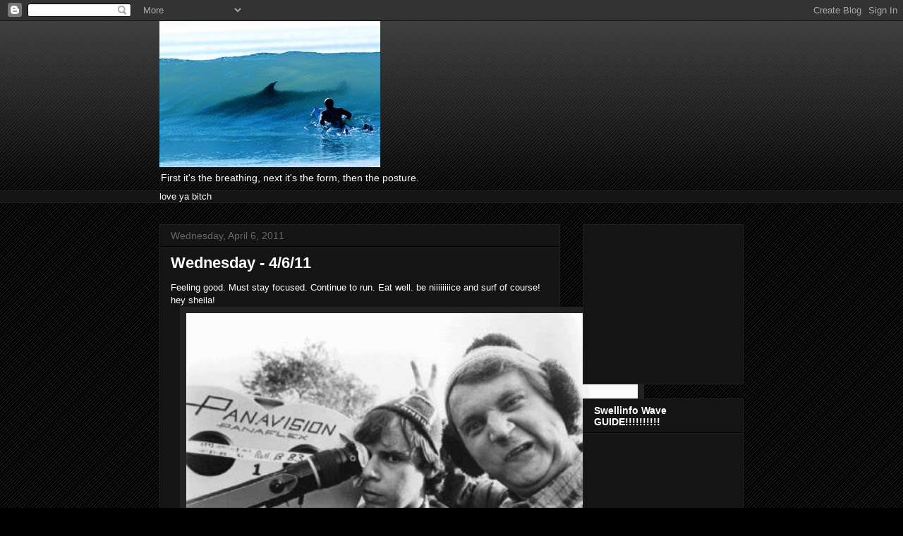

--- FILE ---
content_type: text/html; charset=UTF-8
request_url: http://www.jhento.com/b/stats?style=WHITE_TRANSPARENT&timeRange=ALL_TIME&token=APq4FmBIKrLrRXQ-m3XKfLJ7HKL41T4AhjKV_nEfQGSUzqW0UwpDhzFpFn6gnhwUwWzSvg9mKw1YrcVgSm64EPAyU2mBLH67sQ
body_size: 264
content:
{"total":250188,"sparklineOptions":{"backgroundColor":{"fillOpacity":0.1,"fill":"#ffffff"},"series":[{"areaOpacity":0.3,"color":"#fff"}]},"sparklineData":[[0,42],[1,31],[2,53],[3,26],[4,27],[5,30],[6,27],[7,60],[8,47],[9,82],[10,33],[11,54],[12,46],[13,37],[14,38],[15,50],[16,56],[17,23],[18,41],[19,46],[20,92],[21,51],[22,21],[23,58],[24,70],[25,53],[26,34],[27,29],[28,37],[29,43]],"nextTickMs":720000}

--- FILE ---
content_type: text/html; charset=utf-8
request_url: https://www.google.com/recaptcha/api2/aframe
body_size: 265
content:
<!DOCTYPE HTML><html><head><meta http-equiv="content-type" content="text/html; charset=UTF-8"></head><body><script nonce="S9tt_YFHiDJACU-axucVsw">/** Anti-fraud and anti-abuse applications only. See google.com/recaptcha */ try{var clients={'sodar':'https://pagead2.googlesyndication.com/pagead/sodar?'};window.addEventListener("message",function(a){try{if(a.source===window.parent){var b=JSON.parse(a.data);var c=clients[b['id']];if(c){var d=document.createElement('img');d.src=c+b['params']+'&rc='+(localStorage.getItem("rc::a")?sessionStorage.getItem("rc::b"):"");window.document.body.appendChild(d);sessionStorage.setItem("rc::e",parseInt(sessionStorage.getItem("rc::e")||0)+1);localStorage.setItem("rc::h",'1769897870670');}}}catch(b){}});window.parent.postMessage("_grecaptcha_ready", "*");}catch(b){}</script></body></html>